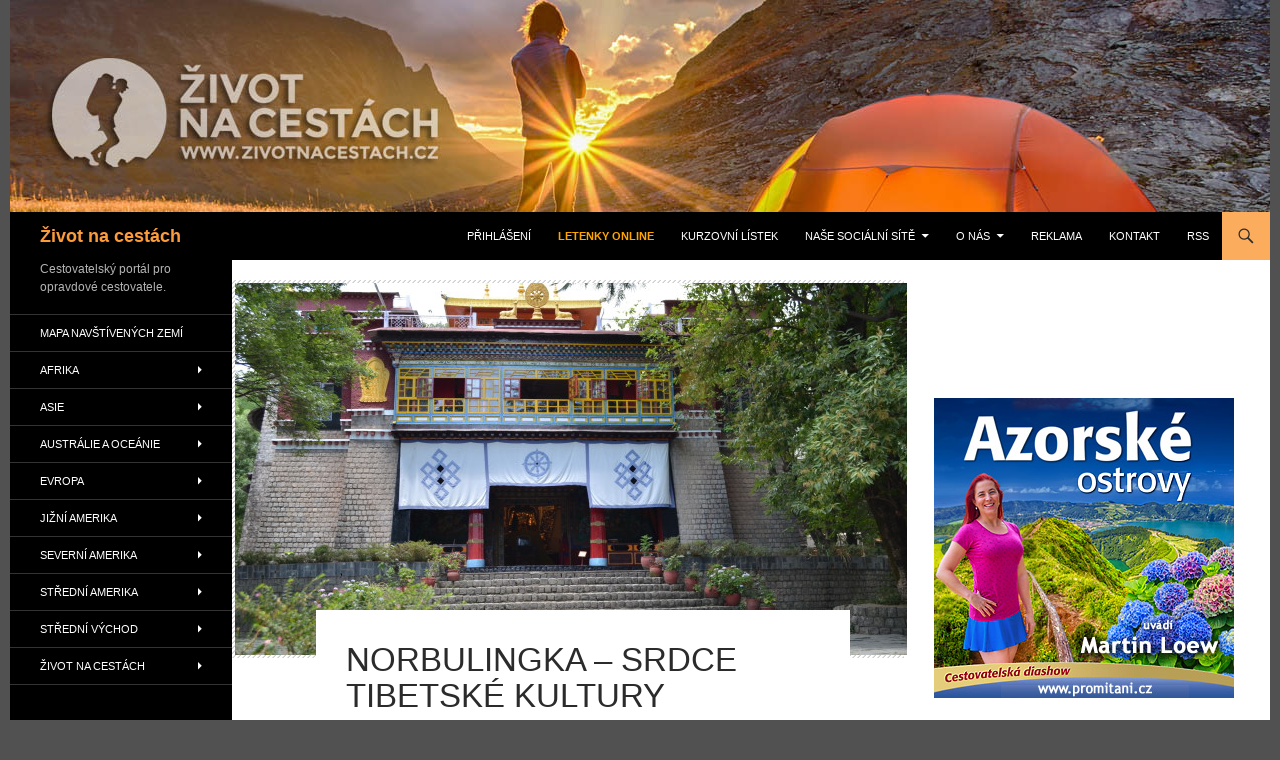

--- FILE ---
content_type: text/html; charset=utf-8
request_url: https://www.google.com/recaptcha/api2/aframe
body_size: 269
content:
<!DOCTYPE HTML><html><head><meta http-equiv="content-type" content="text/html; charset=UTF-8"></head><body><script nonce="A5OBMPT-UWZj0gn9Bc54BA">/** Anti-fraud and anti-abuse applications only. See google.com/recaptcha */ try{var clients={'sodar':'https://pagead2.googlesyndication.com/pagead/sodar?'};window.addEventListener("message",function(a){try{if(a.source===window.parent){var b=JSON.parse(a.data);var c=clients[b['id']];if(c){var d=document.createElement('img');d.src=c+b['params']+'&rc='+(localStorage.getItem("rc::a")?sessionStorage.getItem("rc::b"):"");window.document.body.appendChild(d);sessionStorage.setItem("rc::e",parseInt(sessionStorage.getItem("rc::e")||0)+1);localStorage.setItem("rc::h",'1769524070415');}}}catch(b){}});window.parent.postMessage("_grecaptcha_ready", "*");}catch(b){}</script></body></html>